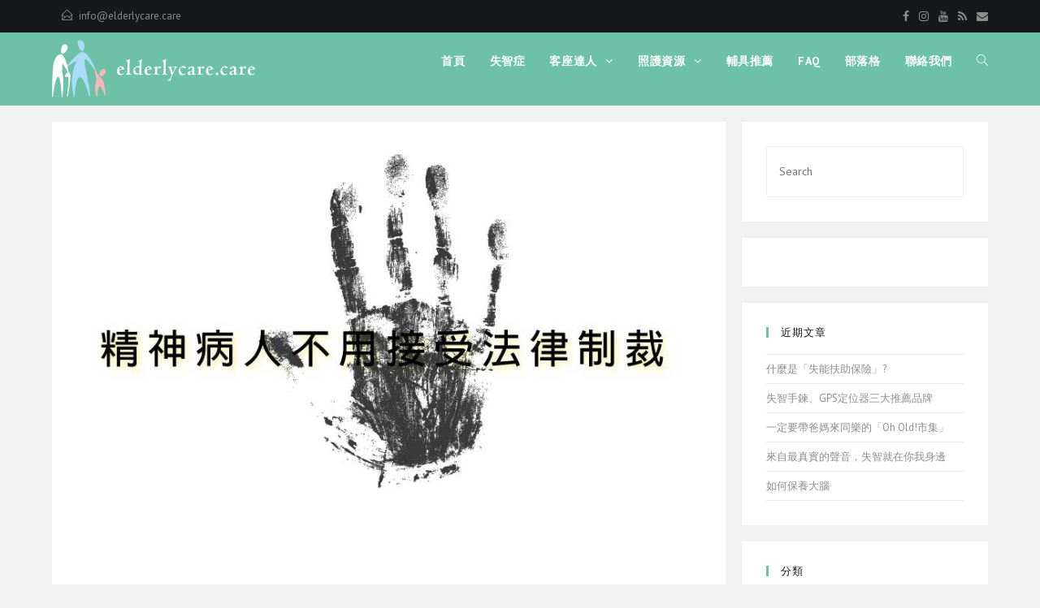

--- FILE ---
content_type: text/html; charset=UTF-8
request_url: https://elderlycare.care/mental-illness-news-3/
body_size: 12490
content:
<!DOCTYPE html><html class="html" lang="zh-TW"
prefix="og: https://ogp.me/ns#"  itemscope itemtype="http://schema.org/WebPage"><head><meta charset="UTF-8"><link rel="profile" href="https://gmpg.org/xfn/11"><title>mental-illness-news-3 &#8211; 有一日咱若老</title><link rel="stylesheet" href="https://fonts.googleapis.com/css?family=PT%20Sans%3A100%2C200%2C300%2C400%2C500%2C600%2C700%2C800%2C900%2C100i%2C200i%2C300i%2C400i%2C500i%2C600i%2C700i%2C800i%2C900i%7COpen%20Sans%3A100%2C200%2C300%2C400%2C500%2C600%2C700%2C800%2C900%2C100i%2C200i%2C300i%2C400i%2C500i%2C600i%2C700i%2C800i%2C900i&subset=" /><link rel="stylesheet" href="https://elderlycare.care/wp-content/cache/min/1/164c78147e1d8053f2ea765d1df68c57.css" data-minify="1" /><meta name="viewport" content="width=device-width, initial-scale=1"><link rel='dns-prefetch' href='//fonts.googleapis.com' /><link rel="alternate" type="application/rss+xml" title="訂閱《有一日咱若老》&raquo; 資訊提供" href="https://elderlycare.care/feed/" /><link rel="alternate" type="application/rss+xml" title="訂閱《有一日咱若老》&raquo; 留言的資訊提供" href="https://elderlycare.care/comments/feed/" /><link rel="alternate" type="application/rss+xml" title="訂閱《有一日咱若老 》&raquo;〈mental-illness-news-3〉留言的資訊提供" href="https://elderlycare.care/feed/?attachment_id=1678" /><style type="text/css">img.wp-smiley,img.emoji{display:inline!important;border:none!important;box-shadow:none!important;height:1em!important;width:1em!important;margin:0 .07em!important;vertical-align:-0.1em!important;background:none!important;padding:0!important}</style><style id='ez-toc-inline-css' type='text/css'>div#ez-toc-container p.ez-toc-title{font-size:120%}div#ez-toc-container p.ez-toc-title{font-weight:500}div#ez-toc-container ul li{font-size:95%}</style> <script type='text/javascript' src='https://elderlycare.care/wp-content/cache/busting/1/wp-includes/js/jquery/jquery-1.12.4.js'></script> <link rel='https://api.w.org/' href='https://elderlycare.care/wp-json/' /><link rel="EditURI" type="application/rsd+xml" title="RSD" href="https://elderlycare.care/xmlrpc.php?rsd" /><link rel="wlwmanifest" type="application/wlwmanifest+xml" href="https://elderlycare.care/wp-includes/wlwmanifest.xml" /><meta name="generator" content="WordPress 4.9.13" /><link rel='shortlink' href='https://elderlycare.care/?p=1678' /><meta property="fb:app_id" content="922269977949592"/><link rel="icon" href="https://elderlycare.care/wp-content/uploads/2017/11/elderlycare.png" sizes="32x32" /><link rel="icon" href="https://elderlycare.care/wp-content/uploads/2017/11/elderlycare.png" sizes="192x192" /><link rel="apple-touch-icon-precomposed" href="https://elderlycare.care/wp-content/uploads/2017/11/elderlycare.png" /><meta name="msapplication-TileImage" content="https://elderlycare.care/wp-content/uploads/2017/11/elderlycare.png" /> <script>(function(i,s,o,g,r,a,m){i['GoogleAnalyticsObject']=r;i[r]=i[r]||function(){
	(i[r].q=i[r].q||[]).push(arguments)},i[r].l=1*new Date();a=s.createElement(o),
	m=s.getElementsByTagName(o)[0];a.async=1;a.src=g;m.parentNode.insertBefore(a,m)
})(window,document,'script','https://www.google-analytics.com/analytics.js','ga');
  ga('create', 'UA-109132442-1', 'auto');
  ga('send', 'pageview');</script> <style type="text/css" id="wp-custom-css">.full-btn.elementor-widget-button .elementor-button{width:100%}body #footer-widgets{text-align:center}body #footer-widgets .ocean-newsletter-form{margin:0 0 26px}body #footer-widgets .ocean-newsletter-form-wrap input[type="email"]{color:#7c7c7c;border-width:2px;border-color:rgba(255,255,255,.2);font-size:15px;letter-spacing:.8px}body #footer-widgets .ocean-newsletter-form-wrap input[type="email"]:hover{border-color:rgba(255,255,255,.5)}body #footer-widgets .ocean-newsletter-form-wrap input[type="email"]:focus{border-color:rgba(255,255,255,.6)}body #footer-widgets .ocean-newsletter-form-wrap button:hover{background-color:#5c7c19}body #footer-widgets .social-widget li a{color:#4a4a4a;font-size:20px;line-height:1;padding:.5em}body #footer-widgets .social-widget li a:hover{color:#8cba29}#scroll-top{right:30px;bottom:0;width:48px;height:35px;line-height:35px;font-size:22px;border-radius:4px 4px 0 0}@media only screen and (max-width:320px){#scroll-top{display:none!important}}.entry-content h2{background-color:#eee;border-left:5px solid #6BC1A7;padding:5px}</style><style type="text/css">a:hover,a.light:hover,.theme-heading .text::before,#top-bar-content>a:hover,#top-bar-social li.oceanwp-email a:hover,#site-navigation-wrap .dropdown-menu>li>a:hover,#site-header.medium-header #medium-searchform button:hover,.oceanwp-mobile-menu-icon a:hover,.blog-entry.post .blog-entry-header .entry-title a:hover,.blog-entry.post .blog-entry-readmore a:hover,.blog-entry.thumbnail-entry .blog-entry-category a,ul.meta li a:hover,.dropcap,.single nav.post-navigation .nav-links .title,body .related-post-title a:hover,body #wp-calendar caption,body .contact-info-widget.default i,body .contact-info-widget.big-icons i,body .custom-links-widget .oceanwp-custom-links li a:hover,body .custom-links-widget .oceanwp-custom-links li a:hover:before,body .posts-thumbnails-widget li a:hover,body .social-widget li.oceanwp-email a:hover,.comment-author .comment-meta .comment-reply-link,#respond #cancel-comment-reply-link:hover,#footer-widgets .footer-box a:hover,#footer-bottom a:hover,#footer-bottom #footer-bottom-menu a:hover,.sidr a:hover,.sidr-class-dropdown-toggle:hover,.sidr-class-menu-item-has-children.active>a,.sidr-class-menu-item-has-children.active>a>.sidr-class-dropdown-toggle,input[type=checkbox]:checked:before{color:#6cc1a7}input[type="button"],input[type="reset"],input[type="submit"],button[type="submit"],.button,#site-navigation-wrap .dropdown-menu>li.btn>a>span,.thumbnail:hover i,.post-quote-content,.omw-modal .omw-close-modal,body .contact-info-widget.big-icons li:hover i,body div.wpforms-container-full .wpforms-form input[type=submit],body div.wpforms-container-full .wpforms-form button[type=submit],body div.wpforms-container-full .wpforms-form .wpforms-page-button{background-color:#6cc1a7}.widget-title{border-color:#6cc1a7}blockquote{border-color:#6cc1a7}#searchform-dropdown{border-color:#6cc1a7}.dropdown-menu .sub-menu{border-color:#6cc1a7}.blog-entry.large-entry .blog-entry-readmore a:hover{border-color:#6cc1a7}.oceanwp-newsletter-form-wrap input[type="email"]:focus{border-color:#6cc1a7}.social-widget li.oceanwp-email a:hover{border-color:#6cc1a7}#respond #cancel-comment-reply-link:hover{border-color:#6cc1a7}body .contact-info-widget.big-icons li:hover i{border-color:#6cc1a7}#footer-widgets .oceanwp-newsletter-form-wrap input[type="email"]:focus{border-color:#6cc1a7}input[type="button"]:hover,input[type="reset"]:hover,input[type="submit"]:hover,button[type="submit"]:hover,input[type="button"]:focus,input[type="reset"]:focus,input[type="submit"]:focus,button[type="submit"]:focus,.button:hover,#site-navigation-wrap .dropdown-menu>li.btn>a:hover>span,.post-quote-author,.omw-modal .omw-close-modal:hover,body div.wpforms-container-full .wpforms-form input[type=submit]:hover,body div.wpforms-container-full .wpforms-form button[type=submit]:hover,body div.wpforms-container-full .wpforms-form .wpforms-page-button:hover{background-color:#313131}a{color:#8e8e8e}a:hover{color:#6cc1a7}form input[type="text"],form input[type="password"],form input[type="email"],form input[type="url"],form input[type="date"],form input[type="month"],form input[type="time"],form input[type="datetime"],form input[type="datetime-local"],form input[type="week"],form input[type="number"],form input[type="search"],form input[type="tel"],form input[type="color"],form select,form textarea{padding:18px 15px 18px 15px}body div.wpforms-container-full .wpforms-form input[type=date],body div.wpforms-container-full .wpforms-form input[type=datetime],body div.wpforms-container-full .wpforms-form input[type=datetime-local],body div.wpforms-container-full .wpforms-form input[type=email],body div.wpforms-container-full .wpforms-form input[type=month],body div.wpforms-container-full .wpforms-form input[type=number],body div.wpforms-container-full .wpforms-form input[type=password],body div.wpforms-container-full .wpforms-form input[type=range],body div.wpforms-container-full .wpforms-form input[type=search],body div.wpforms-container-full .wpforms-form input[type=tel],body div.wpforms-container-full .wpforms-form input[type=text],body div.wpforms-container-full .wpforms-form input[type=time],body div.wpforms-container-full .wpforms-form input[type=url],body div.wpforms-container-full .wpforms-form input[type=week],body div.wpforms-container-full .wpforms-form select,body div.wpforms-container-full .wpforms-form textarea{padding:18px 15px 18px 15px;height:auto}form input[type="text"],form input[type="password"],form input[type="email"],form input[type="url"],form input[type="date"],form input[type="month"],form input[type="time"],form input[type="datetime"],form input[type="datetime-local"],form input[type="week"],form input[type="number"],form input[type="search"],form input[type="tel"],form input[type="color"],form select,form textarea,.select2-container .select2-choice,.woocommerce .woocommerce-checkout .select2-container--default .select2-selection--single{border-color:#eee}body div.wpforms-container-full .wpforms-form input[type=date],body div.wpforms-container-full .wpforms-form input[type=datetime],body div.wpforms-container-full .wpforms-form input[type=datetime-local],body div.wpforms-container-full .wpforms-form input[type=email],body div.wpforms-container-full .wpforms-form input[type=month],body div.wpforms-container-full .wpforms-form input[type=number],body div.wpforms-container-full .wpforms-form input[type=password],body div.wpforms-container-full .wpforms-form input[type=range],body div.wpforms-container-full .wpforms-form input[type=search],body div.wpforms-container-full .wpforms-form input[type=tel],body div.wpforms-container-full .wpforms-form input[type=text],body div.wpforms-container-full .wpforms-form input[type=time],body div.wpforms-container-full .wpforms-form input[type=url],body div.wpforms-container-full .wpforms-form input[type=week],body div.wpforms-container-full .wpforms-form select,body div.wpforms-container-full .wpforms-form textarea{border-color:#eee}form input[type="text"]:focus,form input[type="password"]:focus,form input[type="email"]:focus,form input[type="tel"]:focus,form input[type="url"]:focus,form input[type="search"]:focus,form textarea:focus,.select2-drop-active,.select2-dropdown-open.select2-drop-above .select2-choice,.select2-dropdown-open.select2-drop-above .select2-choices,.select2-drop.select2-drop-above.select2-drop-active,.select2-container-active .select2-choice,.select2-container-active .select2-choices{border-color:#6cc1a7}body div.wpforms-container-full .wpforms-form input:focus,body div.wpforms-container-full .wpforms-form textarea:focus,body div.wpforms-container-full .wpforms-form select:focus{border-color:#6cc1a7}.theme-button,input[type="submit"],button[type="submit"],button,.button,body div.wpforms-container-full .wpforms-form input[type=submit],body div.wpforms-container-full .wpforms-form button[type=submit],body div.wpforms-container-full .wpforms-form .wpforms-page-button{border-radius:1px}#top-bar-wrap,.oceanwp-top-bar-sticky{background-color:#161819}#top-bar-wrap{border-color:#161819}#top-bar-wrap,#top-bar-content strong{color:#8b8c8c}#top-bar-content a,#top-bar-social-alt a{color:#8b8c8c}#top-bar-content a:hover,#top-bar-social-alt a:hover{color:#80c8b1}#top-bar-social li a{color:#8b8c8c}#top-bar-social li a:hover{color:#80c8b1!important}#site-logo #site-logo-inner,.oceanwp-social-menu .social-menu-inner,#site-header.full_screen-header .menu-bar-inner,.after-header-content .after-header-content-inner{height:70px}#site-navigation-wrap .dropdown-menu>li>a,.oceanwp-mobile-menu-icon a,.after-header-content-inner>a{line-height:70px}#site-header,.has-transparent-header .is-sticky #site-header,.has-vh-transparent .is-sticky #site-header.vertical-header,#searchform-header-replace{background-color:#6cc1a7}#site-header.has-header-media .overlay-header-media{background-color:rgba(0,0,0,.5)}#site-logo #site-logo-inner a img,#site-header.center-header #site-navigation-wrap .middle-site-logo a img{max-width:260px}#site-logo a.site-logo-text{color:#fff}#searchform-dropdown input{color:#fff}#searchform-dropdown input{border-color:#000}#searchform-dropdown input:focus{border-color:#8cba29}#site-navigation-wrap .dropdown-menu>li>a,.oceanwp-mobile-menu-icon a,#searchform-header-replace-close{color:#fff}#site-navigation-wrap .dropdown-menu>li>a:hover,.oceanwp-mobile-menu-icon a:hover,#searchform-header-replace-close:hover{color:#426304}.dropdown-menu .sub-menu,#searchform-dropdown,.current-shop-items-dropdown{background-color:#212222}.dropdown-menu ul li.menu-item,.navigation>ul>li>ul.megamenu.sub-menu>li,.navigation .megamenu li ul.sub-menu{border-color:#000}.dropdown-menu ul li a.menu-link{color:#a9a9a9}.dropdown-menu ul li a.menu-link:hover{color:#fff}.dropdown-menu ul li a.menu-link:hover{background-color:#000}.navigation li.mega-cat .mega-cat-title{background-color:#000}.navigation li.mega-cat .mega-cat-title{color:#fff}.navigation li.mega-cat ul li .mega-post-title a{color:#fff}.navigation li.mega-cat ul li .mega-post-title a:hover{color:#8cba29}.navigation li.mega-cat ul li .mega-post-date{color:#999}a.sidr-class-toggle-sidr-close{background-color:#161616}#sidr,#mobile-dropdown{background-color:#212222}#sidr li,#sidr ul,#mobile-dropdown ul li,#mobile-dropdown ul li ul{border-color:#000}body .sidr a,body .sidr-class-dropdown-toggle,#mobile-dropdown ul li a,#mobile-dropdown ul li a .dropdown-toggle,#mobile-fullscreen ul li a,#mobile-fullscreen .oceanwp-social-menu.simple-social ul li a{color:#a9a9a9}#mobile-fullscreen a.close .close-icon-inner,#mobile-fullscreen a.close .close-icon-inner::after{background-color:#a9a9a9}body .sidr a:hover,body .sidr-class-dropdown-toggle:hover,body .sidr-class-dropdown-toggle .fa,body .sidr-class-menu-item-has-children.active>a,body .sidr-class-menu-item-has-children.active>a>.sidr-class-dropdown-toggle,#mobile-dropdown ul li a:hover,#mobile-dropdown ul li a .dropdown-toggle:hover,#mobile-dropdown .menu-item-has-children.active>a,#mobile-dropdown .menu-item-has-children.active>a>.dropdown-toggle,#mobile-fullscreen ul li a:hover,#mobile-fullscreen .oceanwp-social-menu.simple-social ul li a:hover{color:#fff}#mobile-fullscreen a.close:hover .close-icon-inner,#mobile-fullscreen a.close:hover .close-icon-inner::after{background-color:#fff}.sidr-class-dropdown-menu ul,#mobile-dropdown ul li ul,#mobile-fullscreen ul ul.sub-menu{background-color:#2d2d2d}body .sidr-class-mobile-searchform input,body .sidr-class-mobile-searchform input:focus,#mobile-dropdown #mobile-menu-search form input,#mobile-fullscreen #mobile-search input,#mobile-fullscreen #mobile-search label{color:#fff}body .sidr-class-mobile-searchform input,#mobile-dropdown #mobile-menu-search form input,#mobile-fullscreen #mobile-search input{border-color:#3f3f3f}body .sidr-class-mobile-searchform input:focus,#mobile-dropdown #mobile-menu-search form input:focus,#mobile-fullscreen #mobile-search input:focus{border-color:#5e5e5e}.sidr-class-mobile-searchform button,#mobile-dropdown #mobile-menu-search form button{color:#6d6d6d}.sidr-class-mobile-searchform button:hover,#mobile-dropdown #mobile-menu-search form button:hover{color:#a9a9a9}.widget-title{border-color:#6cc1a7}#footer-widgets,#footer-widgets p,#footer-widgets li a:before,#footer-widgets .contact-info-widget span.oceanwp-contact-title,#footer-widgets .recent-posts-date,#footer-widgets .recent-posts-comments,#footer-widgets .widget-recent-posts-icons li .fa{color:#fff}#footer-widgets li,#footer-widgets #wp-calendar caption,#footer-widgets #wp-calendar th,#footer-widgets #wp-calendar tbody,#footer-widgets .contact-info-widget i,#footer-widgets .oceanwp-newsletter-form-wrap input[type="email"],#footer-widgets .posts-thumbnails-widget li,#footer-widgets .social-widget li a{border-color:#aaa}#footer-widgets .footer-box a:hover,#footer-widgets a:hover{color:#6cc1a7}#footer-bottom{background-color:#2d2d2d}#footer-bottom,#footer-bottom p{color:#6b6b6b}#footer-bottom a,#footer-bottom #footer-bottom-menu a{color:#6b6b6b}#footer-bottom a:hover,#footer-bottom #footer-bottom-menu a:hover{color:#6cc1a7}body{font-family:PT Sans;font-size:15px;color:#333}h1,h2,h3,h4,h5,h6,.theme-heading,.widget-title,.oceanwp-widget-recent-posts-title,.comment-reply-title,.entry-title,.sidebar-box .widget-title{font-family:Open Sans;color:#161819}#top-bar-content,#top-bar-social-alt{font-size:13px}#site-navigation-wrap .dropdown-menu>li>a,#site-header.full_screen-header .fs-dropdown-menu>li>a,#site-header.top-header #site-navigation-wrap .dropdown-menu>li>a,#site-header.center-header #site-navigation-wrap .dropdown-menu>li>a,#site-header.medium-header #site-navigation-wrap .dropdown-menu>li>a,.oceanwp-mobile-menu-icon a{font-weight:600;font-size:14px;text-transform:uppercase}#footer-widgets .footer-box .widget-title{color:#6cc1a7}#footer-bottom #copyright{font-weight:600;font-size:13px;letter-spacing:.6px;text-transform:uppercase}</style></head><body data-rsssl=1 class="attachment attachment-template-default single single-attachment postid-1678 attachmentid-1678 attachment-jpeg wp-custom-logo oceanwp-theme sidebar-mobile separate-layout no-header-border default-breakpoint has-sidebar content-right-sidebar has-topbar page-header-disabled has-breadcrumbs pagination-left elementor-default"><div id="outer-wrap" class="site clr"><div id="wrap" class="clr"><div id="top-bar-wrap" class="clr"><div id="top-bar" class="clr container"><div id="top-bar-inner" class="clr"><div id="top-bar-content" class="clr has-content top-bar-left"> <span class="topbar-content"><i class="icon-envelope-open" style="margin: 0 8px 0 12px"></i><a href="mailto:info@elderlycare.care">info@elderlycare.care</a> </span></div><div id="top-bar-social" class="clr top-bar-right"><ul class="clr"><li class="oceanwp-facebook"><a href="https://www.facebook.com/elderlycare.care/" title="Facebook" target="_self"><span class="fa fa-facebook"></span></a></li><li class="oceanwp-instagram"><a href="https://www.instagram.com/elderlycare.care/" title="Instagram" target="_self"><span class="fa fa-instagram"></span></a></li><li class="oceanwp-youtube"><a href="#" title="Youtube" target="_self"><span class="fa fa-youtube"></span></a></li><li class="oceanwp-rss"><a href="http://feeds.feedburner.com/elderlycare/yBLO" title="RSS" target="_self"><span class="fa fa-rss"></span></a></li><li class="oceanwp-email"><a href="mailto:&#105;nfo&#64;&#101;l&#100;erl&#121;c&#97;&#114;e&#46;ca&#114;&#101;" title="Email" target="_self"><span class="fa fa-envelope"></span></a></li></ul></div></div></div></div><header id="site-header" class="minimal-header header-replace effect-two clr" data-height="70" itemscope="itemscope" itemtype="http://schema.org/WPHeader"><div id="site-header-inner" class="clr container"><div id="site-logo" class="clr" itemscope itemtype="http://schema.org/Brand"><div id="site-logo-inner" class="clr"><a href="https://elderlycare.care/" class="custom-logo-link" rel="home" itemprop="url"><img width="500" height="180" src="https://elderlycare.care/wp-content/uploads/2017/11/eldercare_logo.png" class="custom-logo" alt="有一日咱若老" itemprop="logo" srcset="https://elderlycare.care/wp-content/uploads/2017/11/eldercare_logo.png 1x, https://elderlycare.care/wp-content/uploads/2017/11/eldercare_logo.png 2x" /></a></div></div><div id="site-navigation-wrap" class="no-top-border clr"><nav id="site-navigation" class="navigation main-navigation clr" itemscope="itemscope" itemtype="http://schema.org/SiteNavigationElement"><ul id="menu-main-menu" class="main-menu dropdown-menu sf-menu"><li id="menu-item-819" class="menu-item menu-item-type-post_type menu-item-object-page menu-item-home menu-item-819"><a href="https://elderlycare.care/" class="menu-link"><span class="text-wrap">首頁</span></a></li><li id="menu-item-822" class="menu-item menu-item-type-taxonomy menu-item-object-category menu-item-822"><a href="https://elderlycare.care/category/dementia/" class="menu-link"><span class="text-wrap">失智症</span></a></li><li id="menu-item-925" class="menu-item menu-item-type-taxonomy menu-item-object-category menu-item-has-children dropdown menu-item-925"><a href="https://elderlycare.care/category/expert/" class="menu-link"><span class="text-wrap">客座達人 <span class="nav-arrow fa fa-angle-down"></span></span></a><ul class="sub-menu"><li id="menu-item-1806" class="menu-item menu-item-type-taxonomy menu-item-object-category menu-item-1806"><a href="https://elderlycare.care/category/expert/psychiatry/" class="menu-link"><span class="text-wrap">精神科推薦文章</span></a></li><li id="menu-item-1377" class="menu-item menu-item-type-taxonomy menu-item-object-category menu-item-1377"><a href="https://elderlycare.care/category/chinese-medicine-health/" class="menu-link"><span class="text-wrap">中醫養生</span></a></li><li id="menu-item-1376" class="menu-item menu-item-type-taxonomy menu-item-object-category menu-item-1376"><a href="https://elderlycare.care/category/traditional-chinese-medicine/" class="menu-link"><span class="text-wrap">中醫調理</span></a></li><li id="menu-item-1451" class="menu-item menu-item-type-taxonomy menu-item-object-category menu-item-1451"><a href="https://elderlycare.care/category/insurance/" class="menu-link"><span class="text-wrap">照護保險知識</span></a></li></ul></li><li id="menu-item-823" class="menu-item menu-item-type-taxonomy menu-item-object-category menu-item-has-children dropdown menu-item-823 nav-no-click"><a href="https://elderlycare.care/category/resource/" class="menu-link"><span class="text-wrap">照護資源 <span class="nav-arrow fa fa-angle-down"></span></span></a><ul class="sub-menu"><li id="menu-item-899" class="menu-item menu-item-type-taxonomy menu-item-object-category menu-item-899"><a href="https://elderlycare.care/category/resource/medical/" class="menu-link"><span class="text-wrap">衛生醫療</span></a></li><li id="menu-item-898" class="menu-item menu-item-type-taxonomy menu-item-object-category menu-item-898"><a href="https://elderlycare.care/category/resource/community-welfare/" class="menu-link"><span class="text-wrap">社會福利</span></a></li></ul></li><li id="menu-item-926" class="menu-item menu-item-type-taxonomy menu-item-object-category menu-item-926"><a href="https://elderlycare.care/category/aids-recommended/" class="menu-link"><span class="text-wrap">輔具推薦</span></a></li><li id="menu-item-1072" class="menu-item menu-item-type-post_type menu-item-object-page menu-item-1072"><a href="https://elderlycare.care/faq/" class="menu-link"><span class="text-wrap">FAQ</span></a></li><li id="menu-item-944" class="menu-item menu-item-type-taxonomy menu-item-object-category menu-item-944"><a href="https://elderlycare.care/category/blog/" class="menu-link"><span class="text-wrap">部落格</span></a></li><li id="menu-item-820" class="menu-item menu-item-type-post_type menu-item-object-page menu-item-820"><a href="https://elderlycare.care/contact/" class="menu-link"><span class="text-wrap">聯絡我們</span></a></li><li class="search-toggle-li"><a href="#" class="site-search-toggle search-header-replace-toggle"><span class="icon-magnifier"></span></a></li></ul><div id="searchform-header-replace" class="header-searchform-wrap clr"><form method="get" action="https://elderlycare.care/" class="header-searchform"> <input type="search" name="s" autocomplete="off" value="" placeholder="Type then hit enter to search..." /></form> <span id="searchform-header-replace-close" class="icon-close"></span></div></nav></div><div class="oceanwp-mobile-menu-icon clr mobile-right"> <a href="#" class="mobile-menu"> <i class="fa fa-bars"></i> <span class="oceanwp-text">Menu</span></a></div></div></header><main id="main" class="site-main clr" ><div id="content-wrap" class="container clr"><div id="primary" class="content-area clr"><div id="content" class="site-content"><article class="image-attachment post-1678 attachment type-attachment status-inherit hentry entry"><p><img width="830" height="460" src="https://elderlycare.care/wp-content/uploads/2018/08/mental-illness-news-3.jpg" class="attachment-full size-full" alt="精神病人不用受法律制裁？" srcset="https://elderlycare.care/wp-content/uploads/2018/08/mental-illness-news-3.jpg 830w, https://elderlycare.care/wp-content/uploads/2018/08/mental-illness-news-3-300x166.jpg 300w, https://elderlycare.care/wp-content/uploads/2018/08/mental-illness-news-3-768x426.jpg 768w" sizes="(max-width: 830px) 100vw, 830px" /></p><div class="entry clr"><div style="float: none; margin:5px 0 5px 0; text-align:center;"> <script async src="//pagead2.googlesyndication.com/pagead/js/adsbygoogle.js"></script> <ins class="adsbygoogle"
style="display:block"
data-ad-format="fluid"
data-ad-layout-key="-fe+63+33-hg+ln"
data-ad-client="ca-pub-8434339839817842"
data-ad-slot="3777042880"></ins> <script>(adsbygoogle = window.adsbygoogle || []).push({});
google.com, pub-8434339839817842, DIRECT, f08c47fec0942fa0</script> </div><div style="float: none; margin:5px 0 5px 0; text-align:center;"> <script async src="//pagead2.googlesyndication.com/pagead/js/adsbygoogle.js"></script> <ins class="adsbygoogle"
style="display:block"
data-ad-format="fluid"
data-ad-layout-key="-ej+6a+r-c5+j0"
data-ad-client="ca-pub-8434339839817842"
data-ad-slot="4954393184"></ins> <script>(adsbygoogle = window.adsbygoogle || []).push({});
google.com, pub-8434339839817842, DIRECT, f08c47fec0942fa0</script> </div><div style="font-size: 0px; height: 0px; line-height: 0px; margin: 0; padding: 0; clear: both;"></div><div id='fbcs_box' class='comments-area'><div class='fb-comments' data-href='https://elderlycare.care/mental-illness-news-3/' data-num-posts='5' data-width='100%' data-colorscheme='light' data-notify='true'></div></div><section id="comments" class="comments-area clr"><div id="respond" class="comment-respond"><h3 id="reply-title" class="comment-reply-title">發佈留言 <small><a rel="nofollow" id="cancel-comment-reply-link" href="/mental-illness-news-3/#respond" style="display:none;">取消回覆</a></small></h3><form action="https://elderlycare.care/wp-comments-post.php" method="post" id="commentform" class="comment-form" novalidate><div class="comment-textarea"><textarea name="comment" id="comment" cols="39" rows="4" tabindex="100" class="textarea-comment" placeholder="Your Comment Here..."></textarea></div><div class="comment-form-author"><input type="text" name="author" id="author" value="" placeholder="Name (required)" size="22" tabindex="101" aria-required="true" class="input-name" /></div><div class="comment-form-email"><input type="text" name="email" id="email" value="" placeholder="Email (required)" size="22" tabindex="102" aria-required="true" class="input-email" /></div><div class="comment-form-url"><input type="text" name="url" id="url" value="" placeholder="Website" size="22" tabindex="103" class="input-website" /></div><p class="form-submit"><input name="submit" type="submit" id="comment-submit" class="submit" value="Post Comment" /> <input type='hidden' name='comment_post_ID' value='1678' id='comment_post_ID' /> <input type='hidden' name='comment_parent' id='comment_parent' value='0' /></p><p style="display: none;"><input type="hidden" id="akismet_comment_nonce" name="akismet_comment_nonce" value="0f7746ec62" /></p><p style="display: none;"><input type="hidden" id="ak_js" name="ak_js" value="0"/></p></form></div></section></div></article></div></div><aside id="right-sidebar" class="sidebar-container widget-area sidebar-primary" itemscope="itemscope" itemtype="http://schema.org/WPSideBar"><div id="right-sidebar-inner" class="clr"><div id="search-2" class="sidebar-box widget_search clr"><form method="get" class="searchform" id="searchform" action="https://elderlycare.care/"> <input type="text" class="field" name="s" id="s" placeholder="Search"></form></div><div id="custom_html-2" class="widget_text sidebar-box widget_custom_html clr"><div class="textwidget custom-html-widget">  <script type="text/javascript">var _paq = _paq || []; (function(){ if(window.apScriptInserted) return; _paq.push(['clientToken', 'P%2bsIjEMd6oQ%3d']); var d=document, g=d.createElement('script'), s=d.getElementsByTagName('script')[0]; g.type='text/javascript'; g.async=true; g.defer=true; g.src='https://prod.benchmarkemail.com/tracker.bundle.js'; s.parentNode.insertBefore(g,s); window.apScriptInserted=true;})();</script>  <noscript>Please enable JavaScript <br /><div align="center" style="padding-top:5px;font-family:Arial,Helvetica,sans-serif;font-size:10px;color:#999999;"><a href="https://www.benchmarkemail.com/email-marketing?utm_source=usersignupforms&utm_medium=customers&utm_campaign=usersignupforms" target="_new" style="text-decoration:none;font-family:Arial,Helvetica,sans-serif;font-size:10px;color:#999999;">Email Marketing </a> by Benchmark</div></noscript></div></div><div id="recent-posts-2" class="sidebar-box widget_recent_entries clr"><h4 class="widget-title">近期文章</h4><ul><li> <a href="https://elderlycare.care/expert/what-is-disability-support-insurance/">什麼是「失能扶助保險」?</a></li><li> <a href="https://elderlycare.care/dementia/dementia-bracelet/">失智手鍊、GPS定位器三大推薦品牌</a></li><li> <a href="https://elderlycare.care/blog/oh-old-matket/">一定要帶爸媽來同樂的「Oh Old!市集」</a></li><li> <a href="https://elderlycare.care/dementia/dementia-near-by-side/">來自最真實的聲音，失智就在你我身邊</a></li><li> <a href="https://elderlycare.care/dementia/maintenance-of-the-brain/">如何保養大腦</a></li></ul></div><div id="ocean_custom_menu-2" class="sidebar-box widget-oceanwp-custom-menu custom-menu-widget clr"><h4 class="widget-title">分類</h4><div class="oceanwp-custom-menu clr ocean_custom_menu-2 left dropdown-hover"><ul id="menu-side" class="dropdown-menu sf-menu"><li  id="menu-item-1349" class="menu-item menu-item-type-taxonomy menu-item-object-category menu-item-1349"><a href="https://elderlycare.care/category/faq/" class="menu-link">FAQ</a></li><li  id="menu-item-1351" class="menu-item menu-item-type-taxonomy menu-item-object-category menu-item-1351"><a href="https://elderlycare.care/category/dementia/" class="menu-link">失智症</a></li><li  id="menu-item-1359" class="menu-item menu-item-type-taxonomy menu-item-object-category menu-item-1359"><a href="https://elderlycare.care/category/aids-recommended/" class="menu-link">輔具推薦</a></li><li  id="menu-item-1355" class="menu-item menu-item-type-taxonomy menu-item-object-category menu-item-has-children dropdown menu-item-1355"><a href="https://elderlycare.care/category/resource/" class="menu-link">照護資源 <span class="nav-arrow fa fa-angle-down"></span></a><ul class="sub-menu"><li  id="menu-item-1356" class="menu-item menu-item-type-taxonomy menu-item-object-category menu-item-1356"><a href="https://elderlycare.care/category/resource/community-welfare/" class="menu-link">社會福利</a></li><li  id="menu-item-1357" class="menu-item menu-item-type-taxonomy menu-item-object-category menu-item-1357"><a href="https://elderlycare.care/category/resource/medical/" class="menu-link">衛生醫療</a></li></ul></li><li  id="menu-item-1372" class="menu-item menu-item-type-post_type menu-item-object-page menu-item-has-children dropdown menu-item-1372 nav-no-click"><a href="https://elderlycare.care/chinese-medicine-share/" class="menu-link">中醫保健 <span class="nav-arrow fa fa-angle-down"></span></a><ul class="sub-menu"><li  id="menu-item-1374" class="menu-item menu-item-type-taxonomy menu-item-object-category menu-item-1374"><a href="https://elderlycare.care/category/chinese-medicine-health/" class="menu-link">中醫養生</a></li><li  id="menu-item-1373" class="menu-item menu-item-type-taxonomy menu-item-object-category menu-item-1373"><a href="https://elderlycare.care/category/traditional-chinese-medicine/" class="menu-link">中醫調理</a></li></ul></li><li  id="menu-item-1601" class="menu-item menu-item-type-taxonomy menu-item-object-category menu-item-1601"><a href="https://elderlycare.care/category/expert/psychiatry/" class="menu-link">精神科推薦文章</a></li><li  id="menu-item-1360" class="menu-item menu-item-type-taxonomy menu-item-object-category menu-item-1360"><a href="https://elderlycare.care/category/blog/" class="menu-link">部落格</a></li></ul></div></div><div id="ocean_instagram-1" class="sidebar-box widget-oceanwp-instagram instagram-widget clr"><h4 class="widget-title">Instagram</h4>Instagram has returned invalid data.</div><div id="text-8" class="sidebar-box widget_text clr"><h4 class="widget-title">GOOGLE</h4><div class="textwidget"><p><script async src="//pagead2.googlesyndication.com/pagead/js/adsbygoogle.js"></script><br /> <ins class="adsbygoogle" style="display: block;" data-ad-format="fluid" data-ad-layout-key="-8d+1s-di+er+ex" data-ad-client="ca-pub-8434339839817842" data-ad-slot="5505057526"></ins><br /> <script>(adsbygoogle = window.adsbygoogle || []).push({});</script></p></div></div><div id="newstatpress" class="sidebar-box nsp_WidgetStats clr"><h4 class="widget-title">網站人氣</h4>本日人氣：<span id="todaytotalpageviews">_</span><br> 總人氣： <span id="totalpageviews">_</span></div><div id="tag_cloud-2" class="sidebar-box widget_tag_cloud clr"><h4 class="widget-title">Tags</h4><div class="tagcloud"><a href="https://elderlycare.care/tag/oh-old/" class="tag-cloud-link tag-link-85 tag-link-position-1" style="font-size: 8pt;" aria-label="Oh Old (1 個項目)">Oh Old</a> <a href="https://elderlycare.care/tag/%e4%b8%ad%e9%86%ab%e4%bf%9d%e5%81%a5/" class="tag-cloud-link tag-link-34 tag-link-position-2" style="font-size: 8pt;" aria-label="中醫保健 (1 個項目)">中醫保健</a> <a href="https://elderlycare.care/tag/%e4%b8%ad%e9%86%ab%e5%a4%b1%e6%99%ba%e9%96%80%e8%a8%ba/" class="tag-cloud-link tag-link-52 tag-link-position-3" style="font-size: 16.4pt;" aria-label="中醫失智門診 (2 個項目)">中醫失智門診</a> <a href="https://elderlycare.care/tag/%e4%bf%9d%e9%a4%8a%e5%a4%a7%e8%85%a6/" class="tag-cloud-link tag-link-83 tag-link-position-4" style="font-size: 8pt;" aria-label="保養大腦 (1 個項目)">保養大腦</a> <a href="https://elderlycare.care/tag/%e5%84%aa%e7%85%a7%e8%ad%b7/" class="tag-cloud-link tag-link-25 tag-link-position-5" style="font-size: 8pt;" aria-label="優照護 (1 個項目)">優照護</a> <a href="https://elderlycare.care/tag/%e5%85%92%e7%ab%a5%e6%88%90%e9%95%b7%e7%99%bc%e8%82%b2/" class="tag-cloud-link tag-link-45 tag-link-position-6" style="font-size: 8pt;" aria-label="兒童成長發育 (1 個項目)">兒童成長發育</a> <a href="https://elderlycare.care/tag/%e5%85%a7%e6%b9%96%e6%93%84%e7%ab%a5/" class="tag-cloud-link tag-link-76 tag-link-position-7" style="font-size: 8pt;" aria-label="內湖擄童 (1 個項目)">內湖擄童</a> <a href="https://elderlycare.care/tag/%e5%85%a7%e6%b9%96%e6%93%84%e7%ab%a5%e6%a1%88/" class="tag-cloud-link tag-link-73 tag-link-position-8" style="font-size: 22pt;" aria-label="內湖擄童案 (3 個項目)">內湖擄童案</a> <a href="https://elderlycare.care/tag/%e5%8f%b8%e6%b3%95%e6%95%91%e6%bf%9f/" class="tag-cloud-link tag-link-77 tag-link-position-9" style="font-size: 8pt;" aria-label="司法救濟 (1 個項目)">司法救濟</a> <a href="https://elderlycare.care/tag/%e5%a4%b1%e6%99%ba%e4%bf%9d%e8%ad%89%e7%90%86%e8%b3%a0/" class="tag-cloud-link tag-link-92 tag-link-position-10" style="font-size: 8pt;" aria-label="失智保證理賠 (1 個項目)">失智保證理賠</a> <a href="https://elderlycare.care/tag/%e5%a4%b1%e6%99%ba%e6%89%8b%e7%92%b0/" class="tag-cloud-link tag-link-87 tag-link-position-11" style="font-size: 8pt;" aria-label="失智手環 (1 個項目)">失智手環</a> <a href="https://elderlycare.care/tag/%e5%a4%b1%e6%99%ba%e6%89%8b%e9%8d%8a%e6%8e%a8%e8%96%a6/" class="tag-cloud-link tag-link-88 tag-link-position-12" style="font-size: 8pt;" aria-label="失智手鍊推薦 (1 個項目)">失智手鍊推薦</a> <a href="https://elderlycare.care/tag/%e5%a4%b1%e6%99%ba%e7%97%87/" class="tag-cloud-link tag-link-84 tag-link-position-13" style="font-size: 8pt;" aria-label="失智症 (1 個項目)">失智症</a> <a href="https://elderlycare.care/tag/%e5%a4%b1%e6%99%ba%e7%97%87%e5%8f%8b%e5%96%84%e5%92%96%e5%95%a1/" class="tag-cloud-link tag-link-28 tag-link-position-14" style="font-size: 8pt;" aria-label="失智症友善咖啡 (1 個項目)">失智症友善咖啡</a> <a href="https://elderlycare.care/tag/%e5%a4%b1%e6%99%ba%e7%97%87%e6%9c%8d%e5%8b%99/" class="tag-cloud-link tag-link-38 tag-link-position-15" style="font-size: 8pt;" aria-label="失智症服務 (1 個項目)">失智症服務</a> <a href="https://elderlycare.care/tag/%e5%a4%b1%e6%99%ba%e7%97%87%e7%9d%a1%e7%9c%a0%e9%9a%9c%e7%a4%99/" class="tag-cloud-link tag-link-65 tag-link-position-16" style="font-size: 8pt;" aria-label="失智症睡眠障礙 (1 個項目)">失智症睡眠障礙</a> <a href="https://elderlycare.care/tag/%e5%a4%b1%e7%9c%a0/" class="tag-cloud-link tag-link-57 tag-link-position-17" style="font-size: 22pt;" aria-label="失眠 (3 個項目)">失眠</a> <a href="https://elderlycare.care/tag/%e5%a4%b1%e7%9c%a0%e7%94%a8%e8%97%a5/" class="tag-cloud-link tag-link-70 tag-link-position-18" style="font-size: 8pt;" aria-label="失眠用藥 (1 個項目)">失眠用藥</a> <a href="https://elderlycare.care/tag/%e5%a4%b1%e7%9c%a0%e9%96%80%e8%a8%ba/" class="tag-cloud-link tag-link-68 tag-link-position-19" style="font-size: 16.4pt;" aria-label="失眠門診 (2 個項目)">失眠門診</a> <a href="https://elderlycare.care/tag/%e5%a4%b1%e8%83%bd%e6%89%b6%e5%8a%a9%e9%9a%aa/" class="tag-cloud-link tag-link-90 tag-link-position-20" style="font-size: 8pt;" aria-label="失能扶助險 (1 個項目)">失能扶助險</a> <a href="https://elderlycare.care/tag/%e5%a5%87%e7%be%8e%e4%b8%ad%e9%86%ab%e5%b8%ab/" class="tag-cloud-link tag-link-32 tag-link-position-21" style="font-size: 16.4pt;" aria-label="奇美中醫師 (2 個項目)">奇美中醫師</a> <a href="https://elderlycare.care/tag/%e5%ae%89%e7%9c%a0%e8%97%a5%e6%88%90%e7%99%ae/" class="tag-cloud-link tag-link-60 tag-link-position-22" style="font-size: 8pt;" aria-label="安眠藥成癮 (1 個項目)">安眠藥成癮</a> <a href="https://elderlycare.care/tag/%e5%b7%b4%e6%96%af%e9%87%8f%e8%a1%a8/" class="tag-cloud-link tag-link-91 tag-link-position-23" style="font-size: 8pt;" aria-label="巴斯量表 (1 個項目)">巴斯量表</a> <a href="https://elderlycare.care/tag/%e5%bc%b7%e5%88%b6%e4%bd%8f%e9%99%a2/" class="tag-cloud-link tag-link-74 tag-link-position-24" style="font-size: 16.4pt;" aria-label="強制住院 (2 個項目)">強制住院</a> <a href="https://elderlycare.care/tag/%e6%88%92%e7%99%ae%e9%96%80%e8%a8%ba/" class="tag-cloud-link tag-link-59 tag-link-position-25" style="font-size: 8pt;" aria-label="戒癮門診 (1 個項目)">戒癮門診</a> <a href="https://elderlycare.care/tag/%e7%82%ba%e4%bb%80%e9%ba%bd%e5%a3%9e%e4%ba%ba%e8%a6%81%e6%89%93%e9%a6%ac%e8%b3%bd%e5%85%8b/" class="tag-cloud-link tag-link-72 tag-link-position-26" style="font-size: 8pt;" aria-label="為什麽壞人要打馬賽克 (1 個項目)">為什麽壞人要打馬賽克</a> <a href="https://elderlycare.care/tag/%e7%85%a7%e8%ad%b7app/" class="tag-cloud-link tag-link-24 tag-link-position-27" style="font-size: 8pt;" aria-label="照護app (1 個項目)">照護app</a> <a href="https://elderlycare.care/tag/%e7%89%9b%e5%a5%b6%e9%87%9d/" class="tag-cloud-link tag-link-71 tag-link-position-28" style="font-size: 8pt;" aria-label="牛奶針 (1 個項目)">牛奶針</a> <a href="https://elderlycare.care/tag/%e7%9d%a1%e7%9c%a0%e8%80%81%e5%8c%96/" class="tag-cloud-link tag-link-64 tag-link-position-29" style="font-size: 8pt;" aria-label="睡眠老化 (1 個項目)">睡眠老化</a> <a href="https://elderlycare.care/tag/%e7%9d%a1%e7%9c%a0%e9%9a%9c%e7%a4%99/" class="tag-cloud-link tag-link-66 tag-link-position-30" style="font-size: 16.4pt;" aria-label="睡眠障礙 (2 個項目)">睡眠障礙</a> <a href="https://elderlycare.care/tag/%e7%a3%a8%e7%89%99/" class="tag-cloud-link tag-link-79 tag-link-position-31" style="font-size: 8pt;" aria-label="磨牙 (1 個項目)">磨牙</a> <a href="https://elderlycare.care/tag/%e7%b2%be%e7%a5%9e%e7%97%85%e4%ba%ba%e9%80%83%e9%81%bf%e5%8f%b8%e6%b3%95/" class="tag-cloud-link tag-link-78 tag-link-position-32" style="font-size: 8pt;" aria-label="精神病人逃避司法 (1 個項目)">精神病人逃避司法</a> <a href="https://elderlycare.care/tag/%e7%b2%be%e7%a5%9e%e7%a7%91%e6%b1%a1%e5%90%8d%e5%8c%96/" class="tag-cloud-link tag-link-81 tag-link-position-33" style="font-size: 8pt;" aria-label="精神科污名化 (1 個項目)">精神科污名化</a> <a href="https://elderlycare.care/tag/%e7%b7%9a%e4%b8%8a%e7%85%a7%e8%ad%b7/" class="tag-cloud-link tag-link-23 tag-link-position-34" style="font-size: 8pt;" aria-label="線上照護 (1 個項目)">線上照護</a> <a href="https://elderlycare.care/tag/%e7%be%8e%e5%bf%83%e7%94%9f%e4%ba%86%e4%bb%80%e9%ba%bc%e7%97%85/" class="tag-cloud-link tag-link-82 tag-link-position-35" style="font-size: 8pt;" aria-label="美心生了什麼病 (1 個項目)">美心生了什麼病</a> <a href="https://elderlycare.care/tag/%e8%80%81%e4%ba%ba%e5%a4%b1%e7%9c%a0/" class="tag-cloud-link tag-link-63 tag-link-position-36" style="font-size: 8pt;" aria-label="老人失眠 (1 個項目)">老人失眠</a> <a href="https://elderlycare.care/tag/%e8%80%81%e4%ba%ba%e5%b0%b1%e6%a5%ad/" class="tag-cloud-link tag-link-30 tag-link-position-37" style="font-size: 8pt;" aria-label="老人就業 (1 個項目)">老人就業</a> <a href="https://elderlycare.care/tag/%e8%82%a9%e9%a0%b8%e7%97%a0%e7%97%9b%e6%80%8e%e9%ba%bc%e8%be%a6/" class="tag-cloud-link tag-link-61 tag-link-position-38" style="font-size: 8pt;" aria-label="肩頸痠痛怎麼辦 (1 個項目)">肩頸痠痛怎麼辦</a> <a href="https://elderlycare.care/tag/%e8%ba%ab%e5%bf%83%e7%a7%91/" class="tag-cloud-link tag-link-56 tag-link-position-39" style="font-size: 8pt;" aria-label="身心科 (1 個項目)">身心科</a> <a href="https://elderlycare.care/tag/%e9%82%84%e9%a1%98/" class="tag-cloud-link tag-link-80 tag-link-position-40" style="font-size: 8pt;" aria-label="還願 (1 個項目)">還願</a> <a href="https://elderlycare.care/tag/%e9%87%9d%e7%81%b8%e6%b2%bb%e7%99%82/" class="tag-cloud-link tag-link-62 tag-link-position-41" style="font-size: 8pt;" aria-label="針灸治療 (1 個項目)">針灸治療</a> <a href="https://elderlycare.care/tag/%e9%8a%80%e5%90%8c%e7%a4%be%e5%8d%80/" class="tag-cloud-link tag-link-86 tag-link-position-42" style="font-size: 8pt;" aria-label="銀同社區 (1 個項目)">銀同社區</a> <a href="https://elderlycare.care/tag/%e9%8a%80%e9%ab%ae%e6%97%8f%e5%b0%b1%e6%a5%ad/" class="tag-cloud-link tag-link-29 tag-link-position-43" style="font-size: 8pt;" aria-label="銀髮族就業 (1 個項目)">銀髮族就業</a> <a href="https://elderlycare.care/tag/%e9%a0%90%e9%98%b2%e5%a4%b1%e6%99%ba/" class="tag-cloud-link tag-link-27 tag-link-position-44" style="font-size: 16.4pt;" aria-label="預防失智 (2 個項目)">預防失智</a> <a href="https://elderlycare.care/tag/%e9%a0%90%e9%98%b2%e5%a4%b1%e6%99%ba%e7%97%87/" class="tag-cloud-link tag-link-26 tag-link-position-45" style="font-size: 8pt;" aria-label="預防失智症 (1 個項目)">預防失智症</a></div></div></div></aside></div></main><footer id="footer" class="site-footer" itemscope="itemscope" itemtype="http://schema.org/WPFooter"><div id="footer-inner" class="clr"><div id="footer-widgets" class="oceanwp-row clr"><div class="footer-widgets-inner container"><div class="footer-box span_1_of_3 col col-1"><div id="ocean_recent_posts-2" class="footer-widget widget-oceanwp-recent-posts recent-posts-widget clr"><h4 class="widget-title">Recent Posts</h4><ul class="oceanwp-recent-posts clr"><li class="clr"><a href="https://elderlycare.care/expert/what-is-disability-support-insurance/" title="什麼是「失能扶助保險」?" class="recent-posts-thumbnail"> <img width="150" height="150" src="[data-uri]" data-lazy-src="https://elderlycare.care/wp-content/uploads/2019/10/what-is-disability-support-insurance-150x150.jpg" class="attachment-thumbnail size-thumbnail wp-post-image" alt="什麼是「失能扶助保險」?" itemprop="image" /><noscript><img width="150" height="150" src="https://elderlycare.care/wp-content/uploads/2019/10/what-is-disability-support-insurance-150x150.jpg" class="attachment-thumbnail size-thumbnail wp-post-image" alt="什麼是「失能扶助保險」?" itemprop="image" /></noscript> <span class="overlay"></span> </a><div class="recent-posts-details clr"><div class="recent-posts-details-inner clr"><a href="https://elderlycare.care/expert/what-is-disability-support-insurance/" title="什麼是「失能扶助保險」?" class="recent-posts-title">什麼是「失能扶助保險」?</a><div class="recent-posts-info clr"><div class="recent-posts-date">十月 31, 2019<span class="sep">/</span></div><div class="recent-posts-comments"><a href="https://elderlycare.care/expert/what-is-disability-support-insurance/#respond">0 Comments</a></div></div></div></div></li><li class="clr"><a href="https://elderlycare.care/dementia/dementia-bracelet/" title="失智手鍊、GPS定位器三大推薦品牌" class="recent-posts-thumbnail"> <img width="150" height="150" src="[data-uri]" data-lazy-src="https://elderlycare.care/wp-content/uploads/2019/10/dementia-gps-13-150x150.jpg" class="attachment-thumbnail size-thumbnail wp-post-image" alt="失智手鍊、GPS定位器三大推薦品牌" itemprop="image" /><noscript><img width="150" height="150" src="https://elderlycare.care/wp-content/uploads/2019/10/dementia-gps-13-150x150.jpg" class="attachment-thumbnail size-thumbnail wp-post-image" alt="失智手鍊、GPS定位器三大推薦品牌" itemprop="image" /></noscript> <span class="overlay"></span> </a><div class="recent-posts-details clr"><div class="recent-posts-details-inner clr"><a href="https://elderlycare.care/dementia/dementia-bracelet/" title="失智手鍊、GPS定位器三大推薦品牌" class="recent-posts-title">失智手鍊、GPS定位器三大推薦品牌</a><div class="recent-posts-info clr"><div class="recent-posts-date">十月 12, 2019<span class="sep">/</span></div><div class="recent-posts-comments"><a href="https://elderlycare.care/dementia/dementia-bracelet/#comments">1 Comment</a></div></div></div></div></li><li class="clr"><a href="https://elderlycare.care/blog/oh-old-matket/" title="一定要帶爸媽來同樂的「Oh Old!市集」" class="recent-posts-thumbnail"> <img width="150" height="150" src="[data-uri]" data-lazy-src="https://elderlycare.care/wp-content/uploads/2019/10/oh-old-1-150x150.jpg" class="attachment-thumbnail size-thumbnail wp-post-image" alt="一定要帶爸媽來同樂的「Oh Old!市集」" itemprop="image" /><noscript><img width="150" height="150" src="https://elderlycare.care/wp-content/uploads/2019/10/oh-old-1-150x150.jpg" class="attachment-thumbnail size-thumbnail wp-post-image" alt="一定要帶爸媽來同樂的「Oh Old!市集」" itemprop="image" /></noscript> <span class="overlay"></span> </a><div class="recent-posts-details clr"><div class="recent-posts-details-inner clr"><a href="https://elderlycare.care/blog/oh-old-matket/" title="一定要帶爸媽來同樂的「Oh Old!市集」" class="recent-posts-title">一定要帶爸媽來同樂的「Oh Old!市集」</a><div class="recent-posts-info clr"><div class="recent-posts-date">十月 11, 2019<span class="sep">/</span></div><div class="recent-posts-comments"><a href="https://elderlycare.care/blog/oh-old-matket/#respond">0 Comments</a></div></div></div></div></li></ul></div></div><div class="footer-box span_1_of_3 col col-2"><div id="post_views_counter_list_widget-4" class="footer-widget widget_post_views_counter_list_widget clr"><h4 class="widget-title">Most Viewed Posts</h4><ul><li> <a class="post-title" href="https://elderlycare.care/resource/ucarer/">照護資源-優照護（第三方預約照護平台）</a></li><li> <a class="post-title" href="https://elderlycare.care/dementia/dementia-bracelet/">失智手鍊、GPS定位器三大推薦品牌</a></li><li> <a class="post-title" href="https://elderlycare.care/blog/oh-old-matket/">一定要帶爸媽來同樂的「Oh Old!市集」</a></li><li> <a class="post-title" href="https://elderlycare.care/expert/what-is-diprivan/">什麽是牛奶針(異丙酚)？</a></li><li> <a class="post-title" href="https://elderlycare.care/blog/senior-sensation/">來自瑞典的105歲人瑞網紅，丹尼卡爾森寫出人生新文章</a></li><li> <a class="post-title" href="https://elderlycare.care/resource/community-welfare/senior-intern/">成為跟勞勃·狄尼洛一樣的高年級實習生</a></li><li> <a class="post-title" href="https://elderlycare.care/expert/what-is-disability-support-insurance/">什麼是「失能扶助保險」?</a></li><li> <a class="post-title" href="https://elderlycare.care/dementia/dr-shun-ku-lin/">中醫失智門診推薦-林舜穀中醫師</a></li><li> <a class="post-title" href="https://elderlycare.care/expert/vital-energy-and-blood/">氣血、中醫氣血指的是什麼？中醫師李佳蓉醫師告訴你</a></li><li> <a class="post-title" href="https://elderlycare.care/dementia/hese-simple-lifestyle-changes-can-prevent-or-slow-alzheimers/">簡單的生活習慣改變可預防或減緩阿茲海默症</a></li></ul></div></div><div class="footer-box span_1_of_3 col col-3 "><div id="ocean_facebook-4" class="footer-widget widget_facebook_likebox clr"> <iframe src="https://www.facebook.com/plugins/likebox.php?href=https%3A%2F%2Fwww.facebook.com%2Felderlycare.care%2F&#038;width=300&#038;height=300&#038;colorscheme=light&#038;show_faces=true&#038;stream=true&#038;show_border=true&#038;header=false&#038;force_wall=true" scrolling="no" frameborder="0" style="border: none; overflow: hidden; width: 300px;  height: 300px; background: #fff" data-rocket-lazyload="fitvidscompatible" data-lazy-src="https://www.facebook.com/plugins/likebox.php?href=https%3A%2F%2Fwww.facebook.com%2Felderlycare.care%2F&#038;width=300&#038;height=300&#038;colorscheme=light&#038;show_faces=true&#038;stream=true&#038;show_border=true&#038;header=false&#038;force_wall=true"></iframe><noscript><iframe src="https://www.facebook.com/plugins/likebox.php?href=https%3A%2F%2Fwww.facebook.com%2Felderlycare.care%2F&#038;width=300&#038;height=300&#038;colorscheme=light&#038;show_faces=true&#038;stream=true&#038;show_border=true&#038;header=false&#038;force_wall=true" scrolling="no" frameborder="0" style="border: none; overflow: hidden; width: 300px;  height: 300px; background: #fff"></iframe></noscript></div></div></div></div><div id="footer-bottom" class="clr no-footer-nav"><div id="footer-bottom-inner" class="container clr"><div id="copyright" class="clr" role="contentinfo"> © Copyright - Elderly care Design By <a href="https://vk123.me" title="VK" target="_blank">VK</a>&amp;<a href="http://www.gud.tw/web/" title="Gud Space" target="_blank">Gud Space</a> <a href="https://elderlycare.care/privacy-policy/">隱私權政策｜</a><a href="https://elderlycare.care/affiliate-disclosure/">免責聲明</a></div></div></div></div></footer></div></div><a id="scroll-top" class="scroll-top-right" href="#"><span class="fa fa-chevron-up"></span></a><div id="sidr-close"> <a href="#" class="toggle-sidr-close"> <i class="icon icon-close"></i><span class="close-text">Close Menu</span> </a></div><div id="mobile-menu-search" class="clr"><form method="get" action="https://elderlycare.care/" class="mobile-searchform"> <input type="search" name="s" autocomplete="off" placeholder="Search" /> <button type="submit" class="searchform-submit"> <i class="icon icon-magnifier"></i> </button></form></div> <script type='text/javascript'>/* <![CDATA[ */ var thirsty_global_vars = {"home_url":"\/\/elderlycare.care","ajax_url":"https:\/\/elderlycare.care\/wp-admin\/admin-ajax.php","link_fixer_enabled":"yes","link_prefix":"recommends","link_prefixes":["recommends"],"post_id":"1678","enable_record_stats":"yes","enable_js_redirect":"yes","disable_thirstylink_class":""}; /* ]]> */</script> <script type='text/javascript'>/* <![CDATA[ */ var oceanwpLocalize = {"isRTL":"","menuSearchStyle":"header_replace","sidrSource":"#sidr-close, #site-navigation, #mobile-menu-search","sidrDisplace":"1","sidrSide":"left","sidrDropdownTarget":"icon","verticalHeaderTarget":"icon","customSelects":".woocommerce-ordering .orderby, #dropdown_product_cat, .widget_categories select, .widget_archive select, .single-product .variations_form .variations select","ajax_url":"https:\/\/elderlycare.care\/wp-admin\/admin-ajax.php"}; /* ]]> */</script> <!--[if lt IE 9]> <script type='text/javascript' src='https://elderlycare.care/wp-content/themes/oceanwp/assets/js//third/html5.min.js?ver=1.6.4'></script> <![endif]--> <script type='text/javascript'>/* <![CDATA[ */ var nsp_variablesAjax_totalpageviews = {"ajaxurl":"https:\/\/elderlycare.care\/wp-admin\/admin-ajax.php","postCommentNonce":"f5e30c867c","VAR":"totalpageviews","URL":"","FLAG":"","LIMIT":"0"}; /* ]]> */</script> <script type='text/javascript'>/* <![CDATA[ */ var nsp_variablesAjax_todaytotalpageviews = {"ajaxurl":"https:\/\/elderlycare.care\/wp-admin\/admin-ajax.php","postCommentNonce":"f5e30c867c","VAR":"todaytotalpageviews","URL":"","FLAG":"","LIMIT":"0"}; /* ]]> */</script> <script>(function(w, d){
	var b = d.getElementsByTagName("body")[0];
	var s = d.createElement("script"); s.async = true;
	s.src = !("IntersectionObserver" in w) ? "https://elderlycare.care/wp-content/plugins/wp-rocket/inc/front/js/lazyload-8.12.min.js" : "https://elderlycare.care/wp-content/plugins/wp-rocket/inc/front/js/lazyload-10.12.min.js";
	w.lazyLoadOptions = {
		elements_selector: "img,iframe",
		data_src: "lazy-src",
		data_srcset: "lazy-srcset",
		data_sizes: "lazy-sizes",
		skip_invisible: false,
		class_loading: "lazyloading",
		class_loaded: "lazyloaded",
		threshold: 300,
		callback_load: function(element) {
			if ( element.tagName === "IFRAME" && element.dataset.rocketLazyload == "fitvidscompatible" ) {
				if (element.classList.contains("lazyloaded") ) {
					if (typeof window.jQuery != "undefined") {
						if (jQuery.fn.fitVids) {
							jQuery(element).parent().fitVids();
						}
					}
				}
			}
		}
	}; // Your options here. See "recipes" for more information about async.
	b.appendChild(s);
}(window, document));

// Listen to the Initialized event
window.addEventListener('LazyLoad::Initialized', function (e) {
    // Get the instance and puts it in the lazyLoadInstance variable
	var lazyLoadInstance = e.detail.instance;

	var observer = new MutationObserver(function(mutations) {
		mutations.forEach(function(mutation) {
			lazyLoadInstance.update();
		} );
	} );
	
	var b      = document.getElementsByTagName("body")[0];
	var config = { childList: true, subtree: true };
	
	observer.observe(b, config);
}, false);</script><script src="https://elderlycare.care/wp-content/cache/min/1/e7b8f36ab1afa203438caa5f80f6a206.js" data-minify="1" defer></script></body></html>
<!-- This website is like a Rocket, isn't it? Performance optimized by WP Rocket. Learn more: https://wp-rocket.me -->

--- FILE ---
content_type: text/html; charset=utf-8
request_url: https://www.google.com/recaptcha/api2/aframe
body_size: 267
content:
<!DOCTYPE HTML><html><head><meta http-equiv="content-type" content="text/html; charset=UTF-8"></head><body><script nonce="cZh57xSRYMt0zc2kw6Y8SA">/** Anti-fraud and anti-abuse applications only. See google.com/recaptcha */ try{var clients={'sodar':'https://pagead2.googlesyndication.com/pagead/sodar?'};window.addEventListener("message",function(a){try{if(a.source===window.parent){var b=JSON.parse(a.data);var c=clients[b['id']];if(c){var d=document.createElement('img');d.src=c+b['params']+'&rc='+(localStorage.getItem("rc::a")?sessionStorage.getItem("rc::b"):"");window.document.body.appendChild(d);sessionStorage.setItem("rc::e",parseInt(sessionStorage.getItem("rc::e")||0)+1);localStorage.setItem("rc::h",'1769197131113');}}}catch(b){}});window.parent.postMessage("_grecaptcha_ready", "*");}catch(b){}</script></body></html>